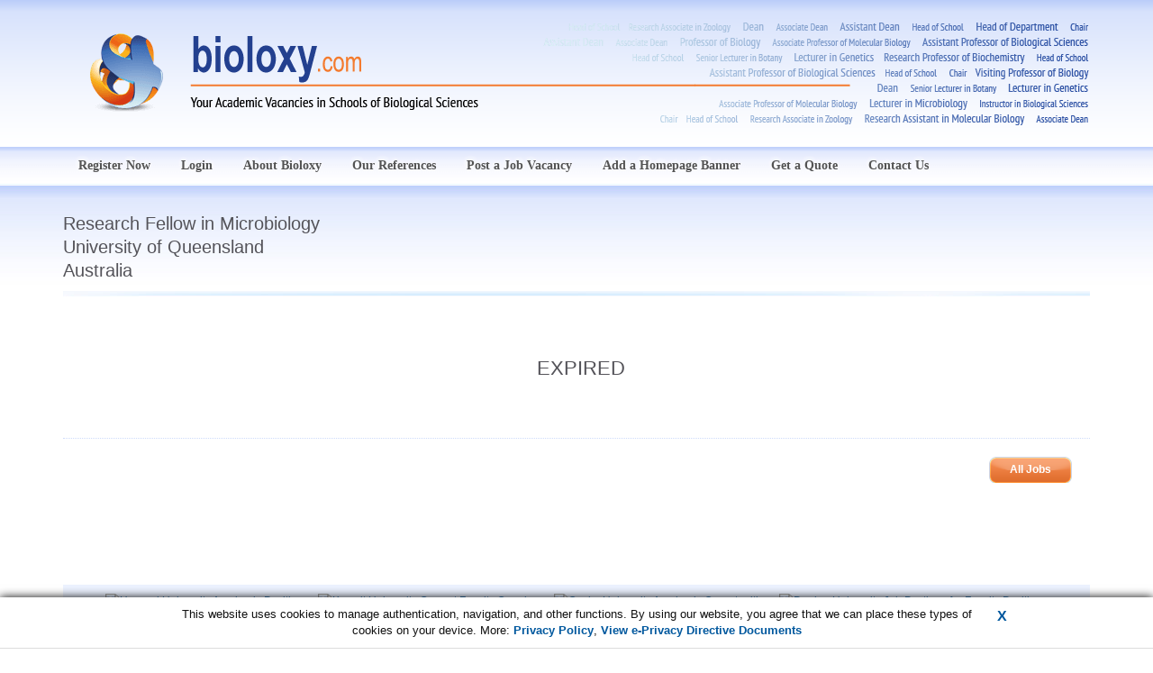

--- FILE ---
content_type: text/html; charset=UTF-8
request_url: https://bioloxy.com/research-fellow-in-microbiology,i8812.html
body_size: 3062
content:
<!DOCTYPE html PUBLIC "-//W3C//DTD XHTML 1.0 Strict//EN" "http://www.w3.org/TR/xhtml1/DTD/xhtml1-strict.dtd">
<html xmlns="http://www.w3.org/1999/xhtml" xml:lang="en" lang="en">
<head>
	<title>Research Fellow in Microbiology (University of Queensland)</title>
	<meta http-equiv="content-type" content="text/html; charset=UTF-8" />
        <meta name="viewport" content="width=device-width, initial-scale=1"/>
	<meta name="keywords" content="Research Fellow in Microbiology,University of Queensland" />
	<meta name="description" content="

Queensland Alliance for Agriculture and Food Innovation (QAAFI)


Join a university ranked in the world’s top 50


Collaborate with multidisciplinary " />
	<link rel="canonical" href="https://bioloxy.com/research-fellow-in-microbiology,i8812.html" />
	<meta name="revisit-after" content="7 Days" />
	<link href="/web/img/site/bioloxy/favicon.ico" rel="shortcut icon" type="image/vnd.microsoft.icon" />
	<link href="/web/css/reset.css?v=1.21" rel="stylesheet" type="text/css" media="screen" />
	<link href="/web/css/bootstrap.min.css?v=1.21" rel="stylesheet" type="text/css" media="screen" />
	<link href="/web/css/animate.min.css?v=1.21" rel="stylesheet" type="text/css" media="screen" />
	<link href="/web/css/site.css?v=1.27" rel="stylesheet" type="text/css" media="screen" />
	<link href="/web/css/bioloxy.css?v=1.21" rel="stylesheet" type="text/css" media="screen" />

	<script type="text/javascript">
            var baseUrl = '/';
	</script>
	<!-- jquery framework -->
	<script type="text/javascript" src="/web/scripts/jquery2.min.js"></script>
	<script type="text/javascript" src="/web/scripts/bootstrap.min.js"></script>
	<script type="text/javascript" src="/web/scripts/main.js"></script>
        
	<script type="text/javascript">
            jQuery(document).ready(function($) {
                    $('#st2').hide();
                    
                    $('[data-toggle="tooltip"]').tooltip()
            });
	</script>
</head>
<body>

<section>
    <div class="clear-bg"></div>
    <header class="header" id="top">
    <div class="header-top">
        <nav class="nav">
            <div class="container">
                <div class="row">
                    <div class="col-sm-12">
                        <div class="banner-top">
                            <a id="main-logo" href="/"></a>
                        </div>
                    </div>
                </div>
                <div class="row">
                    <div class="col-sm-12 menu">
                                                <ul class="navbar-nav" data-type="navbar" data-sub="navbar-sub">
                                                                                            <li><span><a href="/register-now,d4.html">Register Now</a></span></li>
                                                                <li><span><a href="/loginForm,a.html">Login</a></span></li>
                                                                                                                            <li><span><a href="/about-bioloxy,d1.html">About Bioloxy</a></span></li>
                                                                                                                                <li><span><a href="/our-references,d9.html">Our References</a></span></li>
                                                                                                                                <li><span><a href="/post-a-job-vacancy,d3.html">Post a Job Vacancy</a></span></li>
                                                                                                                                <li><span><a href="/add-a-homepage-banner,d13.html">Add a Homepage Banner</a></span></li>
                                                                                                                                <li><span><a href="/get-a-quote,d16.html">Get a Quote</a></span></li>
                                                                                                                                <li><span><a href="/contact-us,d2.html">Contact Us</a></span></li>
                                                                                    </ul>
                    </div>
                </div>
            </div>
        </nav>
    </div>
</header></section>
<section id="middle">
    <div class="container">
        <div class="row">
            <div class="col-sm-12">
    <div class="row">
        <div class="col-sm-8 col-md-9">
            <h1 class="header">
                Research Fellow in Microbiology                <br/>University of Queensland                <br/>Australia            </h1>
        </div>
        <div class="col-sm-4 col-md-3 text-right hidden-xs padding-top-sm">
                            <img class="company-logo" src="/upl/all/b5496.jpg" alt="" />
                        
                            <img src="/upl/cp/5013.png" alt="" />
                    </div>
    </div>

<div class="contentTop"></div>
<div style="background: #e5edff; border-radius: 10px;">
    <div class="content">
                            <table class="tableData tableFormat">
                <tr>
                    <td class="td2 td2extra" id="description">
                        <h1 class="text-center" style="color: #545359; margin: 0px 0px 50px 0px;">EXPIRED</h1>
                    </td>
                </tr>
            </table>
           
                
        <p style="margin: 20px 20px 20px 0px; padding-bottom: 10px; float: right;">
                            <a href="/announcements,a.html" class="moreShort">
                    All Jobs                </a>
                    </p>
        <div class="clr"><!-- --></div>
        
            </div>
</div>
</div>
        </div>
    </div>
</section>

<section id="bottom">
    <div class="container">
                                <div class="row">
                    <div class="col-sm-12">
                        <div class="banners-container">
                                <p class="c"><a href="https://academicpositions.harvard.edu/postings/search" rel="nofollow"><img src="/upl/a/75.png" alt="Harvard University Academic Positions" /></a></p><p class="c"><a href="http://vpaa.ku.edu.kw/viewjobs/" rel="nofollow"><img src="/upl/a/57.png" alt="Kuwait University Current Faculty Openings" /></a></p><p class="c"><a href="https://www.osaka-u.ac.jp/en/news/employ" rel="nofollow"><img src="/upl/a/83.png" alt="Osaka University Academic Opportunities" /></a></p><p class="c"><a href="https://careers.purdue.edu/go/West-Lafayette-Faculty/7721600/" rel="nofollow"><img src="/upl/a/79.png" alt="Purdue University Job Postings for Faculty Positions" /></a></p><p class="c"><a href="https://sjobs.brassring.com/TGnewUI/Search/Home/Home?partnerid=25898&siteid=5637#home" rel="nofollow"><img src="/upl/a/67.png" alt="Texas Tech University Faculty Openings" /></a></p><p class="c"><a href="https://www.tsinghua.edu.cn/publish/thu2018en/newthuen_cnt/07-faculty-1.html" rel="nofollow"><img src="/upl/a/81.png" alt="Tsinghua University Job Postings" /></a></p><p class="c"><a href="https://www.jobs.cam.ac.uk/" rel="nofollow"><img src="/upl/a/61.png" alt="University of Cambridge Job Openings" /></a></p><p class="c"><a href="https://jobs.unige.ch/www/wd_portal.search_results?p_web_site_id=1&p_category_id=1&p_suppress_params_on_error=N&p_show_results=Y&p_form_type=CHECKBOX&p1=51&p1_val=Any&p2=46&p2_val=Any&p_text=&p_save_search=N" rel="nofollow"><img src="/upl/a/63.png" alt="University of Geneva Faculty Opportunities" /></a></p><p class="c"><a href="http://internal-careers.jobs.unsw.edu.au/cw/en/listing/" rel="nofollow"><img src="/upl/a/73.png" alt="University of New South Wales Job Openings" /></a></p><p class="c"><a href="https://www.nottingham.ac.uk/jobs/currentvacancies/cat/210" rel="nofollow"><img src="/upl/a/59.png" alt="University of Nottingham Research Positions" /></a></p><p class="c"><a href="https://www.uio.no/english/about/vacancies/academic/" rel="nofollow"><img src="/upl/a/77.png" alt="University of Oslo Academic Jobs" /></a></p><p class="c"><a href="https://usask.csod.com/ats/careersite/search.aspx?site=14&c=usask" rel="nofollow"><img src="/upl/a/69.png" alt="University of Saskatchewan Faculty Positions" /></a></p><p class="c"><a href="https://jobs.soton.ac.uk/vacancies.aspx?cat=150" rel="nofollow"><img src="/upl/a/65.png" alt="University of Southampton Research Vacancies" /></a></p><p class="c"><a href="https://www.u-tokyo.ac.jp/focus/en/jobs/" rel="nofollow"><img src="/upl/a/85.png" alt="University of Tokyo Current Academic Vacancies" /></a></p><p class="c"><a href="https://jobs.utoronto.ca/go/Faculty-Opportunities/2607417/" rel="nofollow"><img src="/upl/a/71.png" alt="University of Toronto Open Faculty Positions" /></a></p>                        </div>
                    </div>
                </div>
            </div>
</section>
<footer class="footer">
    <div class="container" id="footer">
        <div class="row">
            <div class="col-sm-12">
                <ul class="footer-menu">
                                        <li class="first"><a href="/terms,d5.html">Terms and Conditions</a></li>
                                        <li><a href="/privacy,d6.html">Privacy Policy</a></li>
                                                            <li><a href="/contact-us,d2.html">Contact Us</a></li>
                                    </ul>
            </div>
        </div>
    </div>
</footer>


<!-- Google tag (gtag.js) -->
<script async src="https://www.googletagmanager.com/gtag/js?id=G-TLR99RKQ99"></script>
<script>
  window.dataLayer = window.dataLayer || [];
  function gtag(){dataLayer.push(arguments);}
  gtag('js', new Date());

  gtag('config', 'G-TLR99RKQ99');
</script>    <script type="text/javascript" src="/web/scripts/jquery.ppCookies.js?v=1.003"></script>
    <script type="text/javascript">
	jQuery(document).ready(function($) {
            ppCookie('This website uses cookies to manage authentication, navigation, and other functions. By using our website, you agree that we can place these types of cookies on your device. More: <a href="/privacy,d6.html">Privacy Policy</a>, <a href="http://eur-lex.europa.eu/LexUriServ/LexUriServ.do?uri=CELEX:32002L0058:EN:NOT" target="_blank">View e-Privacy Directive Documents</a>');
	});
    </script>
<script type="text/javascript" src="/web/scripts/jquery.hyhrollover.js"></script>
<script type="text/javascript" src="/web/scripts/jquery.hyhrollover2.js"></script>
<!-- lightbox -->
<script type="text/javascript" src="/web/scripts/jquery-lightbox/js/jquery.lightbox-0.5.min.js"></script>
<link rel="stylesheet" type="text/css" href="/web/scripts/jquery-lightbox/css/jquery.lightbox-0.5.css" media="screen" />
<script type="text/javascript">
    jQuery(document).ready(function($) {
            $('a[rel*=lightbox]').lightBox({txtOf: '/', txtImage: ''});
            $('a[rel*=external]').attr('target', '_blank');

            $('.bottomBannersBox').hyhrollover2({speed:30, itemHeight:88});
            $('.bannersBox').hyhrollover({speed:30, itemHeight:88});
    });
</script>
</body>
</html>
